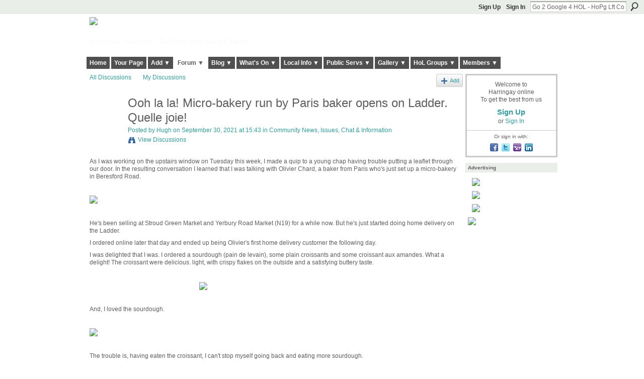

--- FILE ---
content_type: text/html; charset=UTF-8
request_url: https://harringayonline.com/forum/topics/ooh-la-la-micro-bakery-run-by-paris-baker-opens-on-ladder-quelle-?commentId=844301%3AComment%3A1485813
body_size: 58704
content:
<!DOCTYPE html>
<html lang="en" xmlns:og="http://ogp.me/ns#" xmlns:fb="http://www.facebook.com/2008/fbml">
    <head data-layout-view="default">
<script>
    window.dataLayer = window.dataLayer || [];
        </script>
<!-- Google Tag Manager -->
<script>(function(w,d,s,l,i){w[l]=w[l]||[];w[l].push({'gtm.start':
new Date().getTime(),event:'gtm.js'});var f=d.getElementsByTagName(s)[0],
j=d.createElement(s),dl=l!='dataLayer'?'&l='+l:'';j.async=true;j.src=
'https://www.googletagmanager.com/gtm.js?id='+i+dl;f.parentNode.insertBefore(j,f);
})(window,document,'script','dataLayer','GTM-T5W4WQ');</script>
<!-- End Google Tag Manager -->
            <meta http-equiv="Content-Type" content="text/html; charset=utf-8" />
    <title>Ooh la la! Micro-bakery run by Paris baker opens on Ladder. Quelle joie! - Harringay online</title>
    <link rel="icon" href="https://harringayonline.com/favicon.ico" type="image/x-icon" />
    <link rel="SHORTCUT ICON" href="https://harringayonline.com/favicon.ico" type="image/x-icon" />
    <meta name="description" content="As I was working on the upstairs window on Tuesday this week, I made a quip to a young chap having trouble putting a leaflet through our door. In the resulting…" />
<meta name="title" content="Ooh la la! Micro-bakery run by Paris baker opens on Ladder. Quelle joie!" />
<meta property="og:type" content="website" />
<meta property="og:url" content="https://harringayonline.com/forum/topics/ooh-la-la-micro-bakery-run-by-paris-baker-opens-on-ladder-quelle-?commentId=844301%3AComment%3A1485813" />
<meta property="og:title" content="Ooh la la! Micro-bakery run by Paris baker opens on Ladder. Quelle joie!" />
<meta property="og:image" content="https://storage.ning.com/topology/rest/1.0/file/get/9629417486?profile=RESIZE_710x">
<meta name="twitter:card" content="summary" />
<meta name="twitter:title" content="Ooh la la! Micro-bakery run by Paris baker opens on Ladder. Quelle joie!" />
<meta name="twitter:description" content="As I was working on the upstairs window on Tuesday this week, I made a quip to a young chap having trouble putting a leaflet through our door. In the resulting…" />
<meta name="twitter:image" content="https://storage.ning.com/topology/rest/1.0/file/get/9629417486?profile=RESIZE_710x" />
<link rel="image_src" href="https://storage.ning.com/topology/rest/1.0/file/get/9629417486?profile=RESIZE_710x" />
<script type="text/javascript">
    djConfig = { preventBackButtonFix: false, isDebug: false }
ning = {"CurrentApp":{"premium":true,"iconUrl":"https:\/\/storage.ning.com\/topology\/rest\/1.0\/file\/get\/402394747?profile=UPSCALE_150x150","url":"httpsHarringay.ning.com","domains":["harringayonline.com","www.harringayonline.com"],"online":true,"privateSource":true,"id":"Harringay","appId":844301,"description":"The online home of all things Harringay (you may say Harringay Green Lanes)","name":"Harringay online","owner":"hjuk88","createdDate":"2007-06-29T10:36:13.664Z","runOwnAds":false,"category":{"ladder":null,"harringay":null,"hornsey":null,"haringey":null,"lanes":null,"green":null},"tags":["ladder","harringay","hornsey","haringey","lanes","green"]},"CurrentProfile":null,"maxFileUploadSize":5};
        (function(){
            if (!window.ning) { return; }

            var age, gender, rand, obfuscated, combined;

            obfuscated = document.cookie.match(/xgdi=([^;]+)/);
            if (obfuscated) {
                var offset = 100000;
                obfuscated = parseInt(obfuscated[1]);
                rand = obfuscated / offset;
                combined = (obfuscated % offset) ^ rand;
                age = combined % 1000;
                gender = (combined / 1000) & 3;
                gender = (gender == 1 ? 'm' : gender == 2 ? 'f' : 0);
                ning.viewer = {"age":age,"gender":gender};
            }
        })();

        if (window.location.hash.indexOf('#!/') == 0) {
        window.location.replace(window.location.hash.substr(2));
    }
    window.xg = window.xg || {};
xg.captcha = {
    'shouldShow': false,
    'siteKey': '6Ldf3AoUAAAAALPgNx2gcXc8a_5XEcnNseR6WmsT'
};
xg.addOnRequire = function(f) { xg.addOnRequire.functions.push(f); };
xg.addOnRequire.functions = [];
xg.addOnFacebookLoad = function (f) { xg.addOnFacebookLoad.functions.push(f); };
xg.addOnFacebookLoad.functions = [];
xg._loader = {
    p: 0,
    loading: function(set) {  this.p++; },
    onLoad: function(set) {
                this.p--;
        if (this.p == 0 && typeof(xg._loader.onDone) == 'function') {
            xg._loader.onDone();
        }
    }
};
xg._loader.loading('xnloader');
if (window.bzplcm) {
    window.bzplcm._profileCount = 0;
    window.bzplcm._profileSend = function() { if (window.bzplcm._profileCount++ == 1) window.bzplcm.send(); };
}
xg._loader.onDone = function() {
            if(window.bzplcm)window.bzplcm.start('ni');
        xg.shared.util.parseWidgets();    var addOnRequireFunctions = xg.addOnRequire.functions;
    xg.addOnRequire = function(f) { f(); };
    try {
        if (addOnRequireFunctions) { dojo.lang.forEach(addOnRequireFunctions, function(onRequire) { onRequire.apply(); }); }
    } catch (e) {
        if(window.bzplcm)window.bzplcm.ts('nx').send();
        throw e;
    }
    if(window.bzplcm) { window.bzplcm.stop('ni'); window.bzplcm._profileSend(); }
};
window.xn = { track: { event: function() {}, pageView: function() {}, registerCompletedFlow: function() {}, registerError: function() {}, timer: function() { return { lapTime: function() {} }; } } };</script>
<meta name="medium" content="news" /><link rel="alternate" type="application/atom+xml" title="Ooh la la! Micro-bakery run by Paris baker opens on Ladder. Quelle joie! - Harringay online" href="https://harringayonline.com/forum/topics/ooh-la-la-micro-bakery-run-by-paris-baker-opens-on-ladder-quelle-?commentId=844301%3AComment%3A1485813&amp;feed=yes&amp;xn_auth=no" /><link rel="alternate" type="application/atom+xml" title="Harringay Online Discussion Forum - Harringay online" href="https://harringayonline.com/forum?sort=mostRecent&amp;feed=yes&amp;xn_auth=no" />
<style type="text/css" media="screen,projection">
#xg_navigation ul div.xg_subtab ul li a {
    color:#5C605C;
    background:#B7D7BD;
}
#xg_navigation ul div.xg_subtab ul li a:hover {
    color:#2A2C2A;
    background:#F4FCF6;
}
</style>

<style type="text/css" media="screen,projection">
@import url("https://static.ning.com/socialnetworkmain/widgets/index/css/common.min.css?xn_version=1229287718");
@import url("https://static.ning.com/socialnetworkmain/widgets/forum/css/component.min.css?xn_version=148829171");

</style>

<style type="text/css" media="screen,projection">
@import url("/generated-69468fc91d5250-53710219-css?xn_version=202512201152");

</style>

<style type="text/css" media="screen,projection">
@import url("/generated-69468fc8844333-87667897-css?xn_version=202512201152");

</style>

<!--[if IE 6]>
    <link rel="stylesheet" type="text/css" href="https://static.ning.com/socialnetworkmain/widgets/index/css/common-ie6.min.css?xn_version=463104712" />
<![endif]-->
<!--[if IE 7]>
<link rel="stylesheet" type="text/css" href="https://static.ning.com/socialnetworkmain/widgets/index/css/common-ie7.css?xn_version=2712659298" />
<![endif]-->
<link rel="EditURI" type="application/rsd+xml" title="RSD" href="https://harringayonline.com/profiles/blog/rsd" />

    </head>
    <body>
<!-- Google Tag Manager (noscript) -->
<noscript><iframe src="https://www.googletagmanager.com/ns.html?id=GTM-T5W4WQ"
height="0" width="0" style="display:none;visibility:hidden"></iframe></noscript>
<!-- End Google Tag Manager (noscript) -->
        <div id='fb-root'></div>
<script>
  window.fbAsyncInit = function () {
    FB.init({
      appId      : null, 
      status     : true,   
      cookie     : true,   
      xfbml      : true, 
      version    : 'v2.3'  
    });
    var n = xg.addOnFacebookLoad.functions.length;
    for (var i = 0; i < n; i++) {
      xg.addOnFacebookLoad.functions[i]();
    }
    xg.addOnFacebookLoad = function (f) { f(); };
    xg.addOnFacebookLoad.functions = [];
  };
  (function() {
    var e = document.createElement('script');
    e.src = document.location.protocol + '//connect.facebook.net/en_GB/sdk.js';
    e.async = true;
    document.getElementById('fb-root').appendChild(e);
  })();
</script>        <div id="xn_bar">
            <div id="xn_bar_menu">
                <div id="xn_bar_menu_branding" >
                                    </div>

                <div id="xn_bar_menu_more">
                    <form id="xn_bar_menu_search" method="GET" action="https://harringayonline.com/main/search/search">
                        <fieldset>
                            <input type="text" name="q" id="xn_bar_menu_search_query" value="Go 2 Google 4 HOL - HoPg Lft Col" _hint="Go 2 Google 4 HOL - HoPg Lft Col" accesskey="4" class="text xj_search_hint" />
                            <a id="xn_bar_menu_search_submit" href="#" onclick="document.getElementById('xn_bar_menu_search').submit();return false">Search</a>
                        </fieldset>
                    </form>
                </div>

                            <ul id="xn_bar_menu_tabs">
                                            <li><a href="https://harringayonline.com/main/authorization/signUp?target=https%3A%2F%2Fharringayonline.com%2Fforum%2Ftopics%2Fooh-la-la-micro-bakery-run-by-paris-baker-opens-on-ladder-quelle-%3FcommentId%3D844301%253AComment%253A1485813">Sign Up</a></li>
                                                <li><a href="https://harringayonline.com/main/authorization/signIn?target=https%3A%2F%2Fharringayonline.com%2Fforum%2Ftopics%2Fooh-la-la-micro-bakery-run-by-paris-baker-opens-on-ladder-quelle-%3FcommentId%3D844301%253AComment%253A1485813">Sign In</a></li>
                                    </ul>
                        </div>
        </div>
        
        
        <div id="xg" class="xg_theme xg_widget_forum xg_widget_forum_topic xg_widget_forum_topic_show" data-layout-pack="classic">
            <div id="xg_head">
                <div id="xg_masthead">
                    <p id="xg_sitename"><a id="application_name_header_link" href="/"><img src="https://storage.ning.com/topology/rest/1.0/file/get/8566254877?profile=original" alt="Harringay online"></a></p>
                    <p id="xg_sitedesc" class="xj_site_desc">Harringay, Haringey - So Good they Spelt it Twice!</p>
                </div>
                <div id="xg_navigation">
                    <ul>
    <li id="xg_tab_xn146" class="xg_subtab"><a href="/"><span>Home</span></a></li><li id="xg_tab_profile" class="xg_subtab"><a href="/profiles"><span>Your Page</span></a></li><li dojoType="SubTabHover" id="xg_tab_xn17" class="xg_subtab"><a href="/main"><span>Add ▼</span></a><div class="xg_subtab" style="display:none;position:absolute;"><ul class="xg_subtab" style="display:block;" ><li style="list-style:none !important;display:block;text-align:left;"><a href="/forum/topic/new" style="float:none;"><span>Add a Forum Post</span></a></li><li style="list-style:none !important;display:block;text-align:left;"><a href="/page/thanks-for-posting-your-event-but-just-before-you-do" style="float:none;"><span>Add an Event</span></a></li><li style="list-style:none !important;display:block;text-align:left;"><a href="/photo/photo/new" style="float:none;"><span>Add an image</span></a></li></ul></div></li><li dojoType="SubTabHover" id="xg_tab_forum" class="xg_subtab this"><a href="/forum"><span>Forum ▼</span></a><div class="xg_subtab" style="display:none;position:absolute;"><ul class="xg_subtab" style="display:block;" ><li style="list-style:none !important;display:block;text-align:left;"><a href="/forum" style="float:none;"><span>Forum Categories</span></a></li><li style="list-style:none !important;display:block;text-align:left;"><a href="/forum/topic/list" style="float:none;"><span>Latest Active Threads</span></a></li><li style="list-style:none !important;display:block;text-align:left;"><a href="/forum/topic/list?sort=mostRecentDiscussions" style="float:none;"><span>Newest Discussions</span></a></li><li style="list-style:none !important;display:block;text-align:left;"><a href="/forum/topic/new" style="float:none;"><span>Start a New Post</span></a></li></ul></div></li><li dojoType="SubTabHover" id="xg_tab_xn112" class="xg_subtab"><a href="/page/our-blogs"><span>Blog ▼</span></a><div class="xg_subtab" style="display:none;position:absolute;"><ul class="xg_subtab" style="display:block;" ><li style="list-style:none !important;display:block;text-align:left;"><a href="/profiles/blog/list?tag=about+the+neighbourhood" style="float:none;"><span>Out &amp; About in the Hood</span></a></li><li style="list-style:none !important;display:block;text-align:left;"><a href="/profiles/blog/list?tag=walks+%26+places+to+visit" style="float:none;"><span>Walks &amp; Places to Visit</span></a></li><li style="list-style:none !important;display:block;text-align:left;"><a href="/profiles/blog/list?user=hjuk88" style="float:none;"><span>Hugh&#039;s Blog</span></a></li><li style="list-style:none !important;display:block;text-align:left;"><a href="/profiles/blog/list?user=3q063ipbin5g6" style="float:none;"><span>Liz&#039;s Blog</span></a></li></ul></div></li><li dojoType="SubTabHover" id="xg_tab_events" class="xg_subtab"><a href="/events"><span>What&#039;s On ▼</span></a><div class="xg_subtab" style="display:none;position:absolute;"><ul class="xg_subtab" style="display:block;" ><li style="list-style:none !important;display:block;text-align:left;"><a href="/events" style="float:none;"><span>Events Listings</span></a></li><li style="list-style:none !important;display:block;text-align:left;"><a href="/page/page/show?id=844301%3APage%3A42747" style="float:none;"><span>Local Venues&#039; Listings</span></a></li><li style="list-style:none !important;display:block;text-align:left;"><a href="/page/local-farmers-markets" style="float:none;"><span>Local Farmers&#039; Markets</span></a></li><li style="list-style:none !important;display:block;text-align:left;"><a href="/farmersmkts/nearby-car-boot-sales" style="float:none;"><span>Nearby Car Boot Sales</span></a></li><li style="list-style:none !important;display:block;text-align:left;"><a href="/page/events-help-and-rules" style="float:none;"><span>Events Help &amp; Rules</span></a></li><li style="list-style:none !important;display:block;text-align:left;"><a href="/page/thanks-for-posting-your-event-but-just-before-you-do" style="float:none;"><span>Add an Event</span></a></li></ul></div></li><li dojoType="SubTabHover" id="xg_tab_xn0" class="xg_subtab"><a href="/page/resources-1"><span>Local Info ▼</span></a><div class="xg_subtab" style="display:none;position:absolute;"><ul class="xg_subtab" style="display:block;" ><li style="list-style:none !important;display:block;text-align:left;"><a href="/page/local-action-and-other-local" style="float:none;"><span>Local Action Groups</span></a></li><li style="list-style:none !important;display:block;text-align:left;"><a href="/page/harringay-hotels-guest-houses" style="float:none;"><span>Local Hotels</span></a></li><li style="list-style:none !important;display:block;text-align:left;"><a href="/page/information-sources-on" style="float:none;"><span>Harringay Info Sources</span></a></li><li style="list-style:none !important;display:block;text-align:left;"><a href="http://harringayonline.pbworks.com/" target="_blank" style="float:none;"><span>Harringay Online Wiki</span></a></li><li style="list-style:none !important;display:block;text-align:left;"><a href="/page/religious-worship-in-harringay" style="float:none;"><span>Harringay Religion</span></a></li></ul></div></li><li dojoType="SubTabHover" id="xg_tab_xn49" class="xg_subtab"><a href="/page/public-services"><span>Public Servs ▼</span></a><div class="xg_subtab" style="display:none;position:absolute;"><ul class="xg_subtab" style="display:block;" ><li style="list-style:none !important;display:block;text-align:left;"><a href="/page/one-button-council-contact" style="float:none;"><span>One Button Council</span></a></li><li style="list-style:none !important;display:block;text-align:left;"><a href="/page/reporting-local-problems" style="float:none;"><span>Report a Local Problem</span></a></li><li style="list-style:none !important;display:block;text-align:left;"><a href="/page/harringay-area-police" style="float:none;"><span>Neighbourhood Policing</span></a></li><li style="list-style:none !important;display:block;text-align:left;"><a href="/page/harringay-planning-licensing" style="float:none;"><span>Planning &amp; Licensing</span></a></li><li style="list-style:none !important;display:block;text-align:left;"><a href="/page/local-democracy" style="float:none;"><span>Local Democracy</span></a></li><li style="list-style:none !important;display:block;text-align:left;"><a href="/page/harringay-doctors-dentists" style="float:none;"><span>Doctors &amp; Dentists</span></a></li><li style="list-style:none !important;display:block;text-align:left;"><a href="/page/schools-located-in-harringay" style="float:none;"><span>Schools</span></a></li></ul></div></li><li dojoType="SubTabHover" id="xg_tab_photo" class="xg_subtab"><a href="/photo/album/list"><span>Gallery ▼</span></a><div class="xg_subtab" style="display:none;position:absolute;"><ul class="xg_subtab" style="display:block;" ><li style="list-style:none !important;display:block;text-align:left;"><a href="/page/list-of-albums-of-historical-photos" style="float:none;"><span>Historical Pictures</span></a></li><li style="list-style:none !important;display:block;text-align:left;"><a href="/photo" style="float:none;"><span>All Photos</span></a></li><li style="list-style:none !important;display:block;text-align:left;"><a href="/photo/photo/new" style="float:none;"><span>Add an Image</span></a></li><li style="list-style:none !important;display:block;text-align:left;"><a href="/video" style="float:none;"><span>Videos</span></a></li><li style="list-style:none !important;display:block;text-align:left;"><a href="/page/harringay-onlines-flickr" style="float:none;"><span>Harringay on Flickr</span></a></li><li style="list-style:none !important;display:block;text-align:left;"><a href="http://www.geograph.org.uk/search.php?i=7127727" target="_blank" style="float:none;"><span>Harringay on Geograph</span></a></li></ul></div></li><li dojoType="SubTabHover" id="xg_tab_groups" class="xg_subtab"><a href="/groups"><span>HoL Groups ▼</span></a><div class="xg_subtab" style="display:none;position:absolute;"><ul class="xg_subtab" style="display:block;" ><li style="list-style:none !important;display:block;text-align:left;"><a href="/group/historyofharringay" style="float:none;"><span>History of Harringay</span></a></li><li style="list-style:none !important;display:block;text-align:left;"><a href="/group/gardening" style="float:none;"><span>Gardening</span></a></li><li style="list-style:none !important;display:block;text-align:left;"><a href="/forum/topics/cat-sitting-group" style="float:none;"><span>Cat Sitting Group</span></a></li><li style="list-style:none !important;display:block;text-align:left;"><a href="/group/harringay-steam-train-watchers" style="float:none;"><span>Steam Train Watchers</span></a></li></ul></div></li><li dojoType="SubTabHover" id="xg_tab_members" class="xg_subtab"><a href="/profiles/members/"><span>Members ▼</span></a><div class="xg_subtab" style="display:none;position:absolute;"><ul class="xg_subtab" style="display:block;" ><li style="list-style:none !important;display:block;text-align:left;"><a href="/profiles/category/local-business-suporter" style="float:none;"><span>Business Supporters</span></a></li><li style="list-style:none !important;display:block;text-align:left;"><a href="/main/invitation/new" style="float:none;"><span>Invite new members</span></a></li></ul></div></li></ul>

                </div>
            </div>
            
            <div id="xg_body">
                
                <div class="xg_column xg_span-16 xj_classic_canvas">
                    <ul class="navigation easyclear">
            <li><a href="https://harringayonline.com/forum">All Discussions</a></li>
        <li><a href="https://harringayonline.com/forum/topic/listForContributor?">My Discussions</a></li>
                <li class="right xg_lightborder navbutton"><a href="https://harringayonline.com/main/authorization/signUp?target=https%3A%2F%2Fharringayonline.com%2Fforum%2Ftopic%2Fnew%3Ftarget%3Dhttps%253A%252F%252Fharringayonline.com%252Fforum%252Ftopics%252Fooh-la-la-micro-bakery-run-by-paris-baker-opens-on-ladder-quelle-%253FcommentId%253D844301%25253AComment%25253A1485813%26categoryId%3D844301%253ACategory%253A1903" dojoType="PromptToJoinLink" _joinPromptText="Please sign up or sign in to complete this step." _hasSignUp="true" _signInUrl="https://harringayonline.com/main/authorization/signIn?target=https%3A%2F%2Fharringayonline.com%2Fforum%2Ftopic%2Fnew%3Ftarget%3Dhttps%253A%252F%252Fharringayonline.com%252Fforum%252Ftopics%252Fooh-la-la-micro-bakery-run-by-paris-baker-opens-on-ladder-quelle-%253FcommentId%253D844301%25253AComment%25253A1485813%26categoryId%3D844301%253ACategory%253A1903" class="xg_sprite xg_sprite-add">Add</a></li>
    </ul>
<div class="xg_module xg_module_with_dialog">
    <div class="xg_headline xg_headline-img xg_headline-2l">
    <div class="ib"><span class="xg_avatar"><a class="fn url" href="http://harringayonline.com/profile/hjuk"  title="Hugh"><span class="table_img dy-avatar dy-avatar-64 "><img  class="photo photo" src="https://storage.ning.com/topology/rest/1.0/file/get/3408077310?profile=RESIZE_64x64&amp;width=64&amp;height=64&amp;crop=1%3A1" alt="" /></span></a></span></div>
<div class="tb"><h1>Ooh la la! Micro-bakery run by Paris baker opens on Ladder. Quelle joie!</h1>
        <ul class="navigation byline">
            <li><a class="nolink">Posted by </a><a href="/profile/hjuk">Hugh</a><a class="nolink"> on September 30, 2021 at 15:43 in </a><a href="https://harringayonline.com/forum/categories/community-news-issues-chat-information/listForCategory">Community News, Issues, Chat &amp; Information</a></li>
            <li><a class="xg_sprite xg_sprite-view" href="https://harringayonline.com/forum/topic/listForContributor?user=hjuk88">View Discussions</a></li>
        </ul>
    </div>
</div>
    <div class="xg_module_body">
        <div class="discussion" data-category-id="844301:Category:1903">
            <div class="description">
                                <div class="xg_user_generated">
                    <p>As I was working on the upstairs window on Tuesday this week, I made a quip to a young chap having trouble putting a leaflet through our door. In the resulting conversation I learned that I was talking with Olivier Chard, a baker from Paris who's just set up a micro-bakery in Beresford Road.</p>
<p></p>
<p><a href="https://storage.ning.com/topology/rest/1.0/file/get/9629417486?profile=original" target="_blank" rel="noopener"><img src="https://storage.ning.com/topology/rest/1.0/file/get/9629417486?profile=RESIZE_710x" class="align-center"/></a></p>
<p></p>
<p>He's been selling at Stroud Green Market and Yerbury Road Market (N19) for a while now. But he's just started doing home delivery on the Ladder.</p>
<p>I ordered online later that day and ended up being Olivier's first home delivery customer the following day. </p>
<p>I was delighted that I was. I ordered a sourdough (pain de levain), some plain croissants and some croissant aux amandes. What a delight! The croissant were delicious. light, with crispy flakes on the outside and a satisfying buttery taste.</p>
<p></p>
<p><a href="https://storage.ning.com/topology/rest/1.0/file/get/9629475285?profile=original" target="_blank" rel="noopener"><img src="https://storage.ning.com/topology/rest/1.0/file/get/9629475285?profile=RESIZE_710x" width="300" class="align-center"/></a></p>
<p></p>
<p>And, I loved the sourdough. </p>
<p></p>
<p><a href="https://storage.ning.com/topology/rest/1.0/file/get/9629471457?profile=original" target="_blank" rel="noopener"><img src="https://storage.ning.com/topology/rest/1.0/file/get/9629471457?profile=RESIZE_710x" class="align-center"/></a></p>
<p></p>
<p>The trouble is, having eaten the croissant, I can't stop myself going back and eating more sourdough. </p>
<p>It's all delicious. But I see that I'm going to need to exercise some self-control. (Though that hasn't stopped me ordering another order for tomorrow.....oh, and just a little for Wednesday....)</p>
<p>Thank you Olivier. Your products are a real joy.</p>
<p>Olivier delivers locally on Fridays and Wednesdays, or you can catch him at one of the markets.</p>
<p><strong>Website</strong>: <a href="https://www.paindamisbakery.co.uk" target="_blank" rel="noopener">Pain D'Amis Harringay</a></p>
<p></p>
<p></p>
<p></p>                </div>
            </div>
        </div>
                    <p class="small" id="tagsList" style="display:none">Tags **(NO CAPS -  Use " " for multiple word tags)**:<br/></p>
                <div class="left-panel">
            <div class="likebox likebox-ning">
    <div class="ning-like">
                <div class="xg_lightborder like-button like-button-3">
            <a data-content-id="844301:Topic:1454640"
                        data-content-type="Topic"
                        data-sign-up-url="https://harringayonline.com/main/authorization/signUp?target=https%3A%2F%2Fharringayonline.com%2Fforum%2Ftopics%2Fooh-la-la-micro-bakery-run-by-paris-baker-opens-on-ladder-quelle-%3FcommentId%3D844301%253AComment%253A1485813"
                        data-like-url="/main/like/like"
                        data-unlike-url="/main/like/unlike"
                        data-track='{"category":"Likes","action":"Like","label":"","ga4":{"event":"like"}}'                                                data-page-type="detail" class="xg_sprite" href="#">
                Like            </a>
        </div>
                <div class="like-count">
            <a href="#" class="view-liked" _id="844301:Topic:1454640">9 members like this</a>
        </div>
    </div>
</div>
                <p class="share-links clear">
                            <script>!function(d,s,id){var js,fjs=d.getElementsByTagName(s)[0];if(!d.getElementById(id)){js=d.createElement(s);js.id=id;js.src="//platform.twitter.com/widgets.js";fjs.parentNode.insertBefore(js,fjs);}}(document,"script","twitter-wjs");</script>
                    <span class="xg_tweet">
        <a href="https://twitter.com/share" class="post_to_twitter twitter-share-button" target="_blank"
            data-text="Checking out &quot;Ooh la la! Micro-bakery run by Paris baker opens on Ladder. Quel&quot; on Harringay online:" data-url="https://harringayonline.com/forum/topics/ooh-la-la-micro-bakery-run-by-paris-baker-opens-on-ladder-quelle-?commentId=844301%3AComment%3A1485813" data-count="none" data-dnt="true">Tweet</a>
        </span>
                <a class="post_to_facebook xj_post_to_facebook" href="http://www.facebook.com/share.php?u=https%3A%2F%2Fharringayonline.com%2Fforum%2Ftopics%2Fooh-la-la-micro-bakery-run-by-paris-baker-opens-on-ladder-quelle-%3FcommentId%3D844301%253AComment%253A1485813%26xg_source%3Dfacebookshare&amp;t=" _url="https://harringayonline.com/forum/topics/ooh-la-la-micro-bakery-run-by-paris-baker-opens-on-ladder-quelle-?commentId=844301%3AComment%3A1485813&amp;xg_source=facebookshare" _title="" _log="{&quot;module&quot;:&quot;forum&quot;,&quot;page&quot;:&quot;topic&quot;,&quot;action&quot;:&quot;show&quot;}">Facebook</a>
    <div class="likebox">
    <div class="facebook-like" data-content-type="Topic" data-content-id="844301:Topic:1454640" data-page-type="detail">
        <fb:like href="https://harringayonline.com/xn/detail/844301:Topic:1454640" layout="button_count" show_faces="false" width="450"></fb:like>
    </div>
</div>
                </p>
                            <script>xg.addOnRequire(function () { xg.post('/main/viewcount/update?xn_out=json', {key: '844301:Topic:1454640', x: '51e92bb'}); });</script>                <p class="small dy-clear view-count-container">
    <span class="view-count-label">Views:</span> <span class="view-count">2042</span></p>

                    </div>
                <dl id="cf" class="discussion noindent">
            <dd>             <p class="toggle">
            <a href="https://harringayonline.com/main/authorization/signUp?target=https%3A%2F%2Fharringayonline.com%2Fforum%2Ftopics%2Fooh-la-la-micro-bakery-run-by-paris-baker-opens-on-ladder-quelle-%3FcommentId%3D844301%253AComment%253A1485813" dojoType="PromptToJoinLink" _joinPromptText="Please sign up or sign in to complete this step." _hasSignUp="true" _signInUrl="https://harringayonline.com/main/authorization/signIn?target=https%3A%2F%2Fharringayonline.com%2Fforum%2Ftopics%2Fooh-la-la-micro-bakery-run-by-paris-baker-opens-on-ladder-quelle-%3FcommentId%3D844301%253AComment%253A1485813"><span><!--[if IE]>&#9658;<![endif]--><![if !IE]>&#9654;<![endif]></span> Reply to This</a>
        </p>
    </dd>        </dl>
    </div>
</div>
    <div class="xg_module">
            <div id="discussionReplies" >
            <div class="xg_module_body">
                <h3 id="comments" _scrollTo="cid-844301:Comment:1485813">Replies to This Discussion</h3>
                                    <dl class="discussion clear i2 xg_lightborder">
    <dt class="byline">
        <a name="844301:Comment:1485813" id="cid-844301:Comment:1485813"></a>         <span class="xg_avatar"><a class="fn url" href="http://harringayonline.com/profile/E290"  title="EMC2"><span class="table_img dy-avatar dy-avatar-48 "><img  class="photo photo left" src="https://storage.ning.com/topology/rest/1.0/file/get/3731998692?profile=RESIZE_48X48&amp;width=48&amp;height=48&amp;crop=1%3A1" alt="" /></span></a></span><a name="844301Comment1485813" href="https://harringayonline.com/xn/detail/844301:Comment:1485813" title="Permalink to this Reply" class="xg_icon xg_icon-permalink">Permalink</a> Reply by <a href="https://harringayonline.com/forum/topic/listForContributor?user=328m7qigw96o5" class="fn url">EMC2</a> on <span class="timestamp">April 8, 2022 at 10:50</span>    </dt>
        <dd>
                        <div class="description" id="desc_844301Comment1485813"><div class="xg_user_generated"><p>Thanks for the reminder!</p></div></div>
                </dd>
        <dd>
        <ul class="actionlinks">
    <li>             <p class="toggle">
            <a href="https://harringayonline.com/main/authorization/signUp?target=https%3A%2F%2Fharringayonline.com%2Fforum%2Ftopics%2Fooh-la-la-micro-bakery-run-by-paris-baker-opens-on-ladder-quelle-%3FcommentId%3D844301%253AComment%253A1485813" dojoType="PromptToJoinLink" _joinPromptText="Please sign up or sign in to complete this step." _hasSignUp="true" _signInUrl="https://harringayonline.com/main/authorization/signIn?target=https%3A%2F%2Fharringayonline.com%2Fforum%2Ftopics%2Fooh-la-la-micro-bakery-run-by-paris-baker-opens-on-ladder-quelle-%3FcommentId%3D844301%253AComment%253A1485813"><span><!--[if IE]>&#9658;<![endif]--><![if !IE]>&#9654;<![endif]></span> Reply</a>
        </p>
    </li><li class="actionlink"></li>    </ul>
</dl>
<dl class="discussion clear i0 xg_lightborder">
    <dt class="byline">
        <a name="844301:Comment:1485939" id="cid-844301:Comment:1485939"></a>         <span class="xg_avatar"><a class="fn url" href="http://harringayonline.com/profile/geraldinekenny"  title="geraldine"><span class="table_img dy-avatar dy-avatar-48 "><img  class="photo photo left" src="https://storage.ning.com/topology/rest/1.0/file/get/2057361858?profile=original&amp;width=48&amp;height=48&amp;crop=1%3A1" alt="" /></span></a></span><a name="844301Comment1485939" href="https://harringayonline.com/xn/detail/844301:Comment:1485939" title="Permalink to this Reply" class="xg_icon xg_icon-permalink">Permalink</a> Reply by <a href="https://harringayonline.com/forum/topic/listForContributor?user=2puj4vjzk2dg7" class="fn url">geraldine</a> on <span class="timestamp">April 8, 2022 at 23:21</span>    </dt>
        <dd>
                        <div class="description" id="desc_844301Comment1485939"><div class="xg_user_generated"><p>I would also recommend - we had a wonderful sourdough  loaf and croissants  delivered this morning. </p></div></div>
                </dd>
        <dd>
        <ul class="actionlinks">
    <li>             <p class="toggle">
            <a href="https://harringayonline.com/main/authorization/signUp?target=https%3A%2F%2Fharringayonline.com%2Fforum%2Ftopics%2Fooh-la-la-micro-bakery-run-by-paris-baker-opens-on-ladder-quelle-%3FcommentId%3D844301%253AComment%253A1485813" dojoType="PromptToJoinLink" _joinPromptText="Please sign up or sign in to complete this step." _hasSignUp="true" _signInUrl="https://harringayonline.com/main/authorization/signIn?target=https%3A%2F%2Fharringayonline.com%2Fforum%2Ftopics%2Fooh-la-la-micro-bakery-run-by-paris-baker-opens-on-ladder-quelle-%3FcommentId%3D844301%253AComment%253A1485813"><span><!--[if IE]>&#9658;<![endif]--><![if !IE]>&#9654;<![endif]></span> Reply</a>
        </p>
    </li><li class="actionlink"></li>    </ul>
</dl>
                            <ul class="pagination easyclear ">
                        <li><a class="" href="https://harringayonline.com/forum/topics/ooh-la-la-micro-bakery-run-by-paris-baker-opens-on-ladder-quelle-?id=844301%3ATopic%3A1454640&amp;page=1#comments">‹ Previous</a></li>
                        <li><a href="https://harringayonline.com/forum/topics/ooh-la-la-micro-bakery-run-by-paris-baker-opens-on-ladder-quelle-?id=844301%3ATopic%3A1454640&amp;page=1#comments">1</a></li>
                        <li><span>2</span></li>
                    <li class="xg_lightfont"><span>Next ›</span></li>
                            <li class="right">
                        <span style="display:none" dojoType="Pagination" _maxPage="2" _gotoUrl="https://harringayonline.com/forum/topics/ooh-la-la-micro-bakery-run-by-paris-baker-opens-on-ladder-quelle-?id=844301%3ATopic%3A1454640&amp;page=__PAGE___#comments">
                        <label>Page</label>
                        <input class="textfield pagination_input align-right" value="1" type="text" name="goto_page" size="2"/>
                        <input class="goto_button button" value="Go" type="button"/></span>
                    </li>
                            </ul>
                    </div>
            <div class="xg_module_foot">
                                    <p class="left">
                        <a class="xg_icon xg_icon-rss" href="https://harringayonline.com/forum/topics/ooh-la-la-micro-bakery-run-by-paris-baker-opens-on-ladder-quelle-?commentId=844301%3AComment%3A1485813&amp;feed=yes&amp;xn_auth=no">RSS</a>
                    </p>
                            </div>
        </div>
    </div>

                </div>
                <div class="xg_column xg_span-4 xg_last xj_classic_sidebar">
                        <div class="xg_module" id="xg_module_account">
        <div class="xg_module_body xg_signup xg_lightborder">
            <p>Welcome to<br />Harringay online<br />To get the best from us</p>
                        <p class="last-child"><big><strong><a href="https://harringayonline.com/main/authorization/signUp?target=https%3A%2F%2Fharringayonline.com%2Fforum%2Ftopics%2Fooh-la-la-micro-bakery-run-by-paris-baker-opens-on-ladder-quelle-%3FcommentId%3D844301%253AComment%253A1485813">Sign Up</a></strong></big><br/>or <a href="https://harringayonline.com/main/authorization/signIn?target=https%3A%2F%2Fharringayonline.com%2Fforum%2Ftopics%2Fooh-la-la-micro-bakery-run-by-paris-baker-opens-on-ladder-quelle-%3FcommentId%3D844301%253AComment%253A1485813" style="white-space:nowrap">Sign In</a></p>
                            <div class="xg_external_signup xg_lightborder xj_signup">
                    <p class="dy-small">Or sign in with:</p>
                    <ul class="providers">
            <li>
            <a
                onclick="xg.index.authorization.social.openAuthWindow(
                    'https://auth.ning.com/socialAuth/facebook?edfm=2nJbMzF1YWNinxlsuub%2F9YwYpLNfCWLNAMMiC5guIVZcxe%2Bo3rxnQfNXcFjY35Q0ezvpWY0Fiot0QbnY%2BjtOjAXIYg0dQRU3BlGSTdA4ymsUokil7EWIA0H%2Bzd5BLx6RVOW300jOhotOpHz%2BUxkshsQmnOBZYQZGhtGxmmpTim%2F27TOqPNEzXilzOXRquT9utQ2jNDeHGPIOiDLrRODRwjx6k8nVIlsRIWPlxOE3XEWYyOTkqSCDhg0rCHNVLqHJZlHUGp7VGTHZLhsR7g2MA1xQGEOWzB0NCvl9Q1oo1ICwUGuihuHEa8lrr16bsAZ76Kjo1%2B4rM46l8tmDbLZovKJD719XARVqtKd9ifNGmLkGnC6t%2Fkdmrpl31c4eCSxHxgYEVZ36206Qa9FATw0p%2B5ixx0rReTU1oqH3emCiumeEUy7ILySVVXKtY1B7Ro%2FVVc%2B8743BFfHGRCzSWqGvPKJ8KgKKo9xY5QP7eViVKQkf0k%2BmiHTSUTGk1Rl7CsyK8p5m4JUCuC4aQidMaUXEHgaBQSJVTLboCb88vTfZIu8Xx7Be6TvhmOMGYRLiBLCX'
                    ); return false;">
                            <span class="mini-service mini-service-facebook" title="Facebook"></span>
                        </a>
        </li>
            <li>
            <a
                onclick="xg.index.authorization.social.openAuthWindow(
                    'https://auth.ning.com/socialAuth/twitter?edfm=IEgSnKQXlci324jloND3PMD1dtWCuB9sxFcNmGgBZdnDZ4YgLvl751g%2FGvKbQ%2FaXcuXhD%2FghR2Z5diQCprH3jHf9ypdbxhBR31u4Mjr1SLtULUEyFFuj8rZkHTlRBKMBRCC6m5YRTzjSB%2B4imk4oq3qNzjdwEzUNYRKwzWfN06D2zL6nHLBqvWSgNO6U9cadfax02uz3gIl35EIJ7Kpyfn80ygpBj0MplxrfFF%2Fruusy1XEb7W%2BtMi9mE40uQaTZhV%2F7LPJth3weGSGM0gZm91jsYL89d0WelaCvkSc6Y9r9o0lr8HAV5%2BEWCCKTJP6df9vm1yZJNVkhv3HSlI4hcuCiVTBWjHY7alI3b5GWNRgBiLwtEm6%2FoHJCsRYYxB5EjQY9Lbeww9jYn1N0GlqGGkF129SFWvP57dIFYmcntJ%2BSVR8Jky6cQYVfAoalwuqO2QE7wq1nCHKoclnF4%2BRK1JDO9Qeu0S8B9lBeS7VSf8U%2BIAXUDL5gXdBGM5UUmLvX5pAfxpnxRP%2FOOseFLTt0MWsRZl5zcoGGwi64wAuhmfYOTgnoPXFy9JT8gxwQ8LoDmeJDNC7AE47dUIr1rY51Bg%3D%3D'
                ); return false;">
                <span class="mini-service mini-service-twitter" title="Twitter"></span>
            </a>
        </li>
            <li>
            <a
                onclick="xg.index.authorization.social.openAuthWindow(
                    'https://auth.ning.com/socialAuth/yahooopenidconnect?edfm=lbg0HCEhDbWY1JHYZBEAG9abvH1otl7VpABIQWTd6%2FZ6Dq7rBEluvx8jOtomtiQHNObt%2BJYH4bU%2Fdv9VJgWEIfjUw5FjiAiMncoKnbg4o8LuNSnQbbfv9tBxixU23UI0%2FDefZA2a8szQSm%2FAwG2JMIql%2FxrfjmAz6ByqYdepwcJcEE2YkTn2YywR2P%2BD3MFz4ZQ06%2FoEq5wPtLa6cOJSnxSA1rZcL48Yhh5uYcb8l0Ed10%2FVsu7ZnVpDpYWuUGFioj4pZKo2WtiANchzMsc37l%2B%2F8pcZFFeknwBo2c8G0tEI1Cmqz%2BzZHo3ZaLwu4Is%2B0JpViGmjpTr559pFvrNAPu%2FsRFdQYrP9%2Bq8SH20GtwzNMJWXd%2BWlerw3jyJc6H0X7NjoTAbJ8cnw%2BcEwZU71vU3QtUHvC%2FodsXvksJGIeXVPdEBy5Tm2famplzOdLe4TV5nNepj8d2kSKozF7lTWAD0oIK40dT%2ByPjHaQN%2Fm1rY%3D'
                ); return false;">
                <span class="mini-service mini-service-yahoo" title="Yahoo!"></span>
            </a>
        </li>
            <li>
            <a
                onclick="xg.index.authorization.social.openAuthWindow(
                    'https://auth.ning.com/socialAuth/linkedin?edfm=4N8RkOHmMpOhRHegvNtcsgsYWcWXlSN6eKMJklpQ32tU9ZLjitOajBnSHY0RnPR95g2GrsvThZ49%2BxwKfbb6elzLBuRNp4nECgNDiVRFTCRyYb8kOh8U7%2F45QZNI3bGnjVJt71RRBfwToJ75SVBMgvP1ou3BbZcR2wFlmtsDnC2rnP%2Brn0GFxaQVuxQcE2j8mqbnbs1B8lNxQgPZy81mevLXdZk1T0zvIBUaxQP6%2BP8avoZHS5oaBRQrKp3zaa17OEQvkgNl2E8%2FoM52mXWzk07Q0p2FrVmk%2Fa6sqTVPUtryDYZVLmzmL%2FiQqK7H9yBdjdy%2FToExzJ4HvvCr%2FzQjjpBLsj%2Fwdui3qLJOug9RsbbCX01HV%2FOdcS0NSQqswfC73ULeVHKBndmvI4F%2B0otUEzd8nIhlSCTbOBnUcvl3QgmB64GowJmQh8X%2Bn1E99t%2FiAPwQWqWbSLtrH9gmN%2Fb8IDBW0Xen%2F99iNOzpoDA1wNflnJzgv0JhUOlvWAMLQkfX1pvswpNtn%2BQyt1Wb01XLHx6DNiEVItg%2FHn8shUozEog%3D'
                ); return false;">
                <span class="mini-service mini-service-linkedin" title="LinkedIn"></span>
            </a>
        </li>
    </ul>
                </div>
                    </div>
    </div>
<div class="xg_module html_module module_text xg_reset" data-module_name="text"
        >
        <div class="xg_module_head"><h2>Advertising</h2></div>
        <div class="xg_module_body xg_user_generated">
            <p><a href="https://www.winkworth.co.uk/estate-agents/harringay" target="_blank" rel="noopener"><img src="https://storage.ning.com/topology/rest/1.0/file/get/2057370369?profile=RESIZE_710x" class="align-center"  /></a></p>
<script language="JavaScript" type="text/javascript">
var imagenumber = 2;
var randomnumber = Math.random();
var rand1 = Math.round( (imagenumber-1) * randomnumber);
images = new Array;
images[0] = "https://storage.ning.com/topology/rest/1.0/file/get/3412025278?profile=original";
images[1] = "https://storage.ning.com/topology/rest/1.0/file/get/9593299865?profile=original";
links = new Array;
links[0] = "https://hgyol.in/2Tjke9m";
links[1] = "http://rafixbuilding.co.uk";
var image = images[rand1];
var link = links[rand1];
</script><script type="text/javascript">
document.write('<a href="'+link+'"><img style="border: 0px;" src="'+ image +'" class="align-center"><\/a>')
</script>
<p><a href="https://bit.ly/3FRpN83" target="_blank" rel="noopener"><img src="https://storage.ning.com/topology/rest/1.0/file/get/2058583170?profile=original" class="align-center" w=""  /></a></p>
<p><a href="https://www.harringayonline.com/page/report-rubbish" target="_blank" rel="noopener"><img src="https://storage.ning.com/topology/rest/1.0/file/get/2219605354" width="173" class="align-full"  /></a></p>
        </div>
        </div>

                </div>
            </div>
            <div id="xg_foot">
                <p class="left">
    © 2026             &nbsp; Created by <a href="/profile/hjuk">Hugh</a>.            &nbsp;
    Powered by<a class="poweredBy-logo" href="https://www.ning.com/" title="" alt="" rel="dofollow">
    <img class="poweredbylogo" width="87" height="15" src="https://static.ning.com/socialnetworkmain/widgets/index/gfx/Ning_MM_footer_blk@2x.png?xn_version=3605040243"
         title="Ning Website Builder" alt="Website builder | Create website | Ning.com">
</a>    </p>
    <p class="right xg_lightfont">
                    <a href="https://harringayonline.com/main/embeddable/list">Badges</a> &nbsp;|&nbsp;
                        <a href="https://harringayonline.com/main/authorization/signUp?target=https%3A%2F%2Fharringayonline.com%2Fmain%2Findex%2Freport" dojoType="PromptToJoinLink" _joinPromptText="Please sign up or sign in to complete this step." _hasSignUp="true" _signInUrl="https://harringayonline.com/main/authorization/signIn?target=https%3A%2F%2Fharringayonline.com%2Fmain%2Findex%2Freport">Report an Issue</a> &nbsp;|&nbsp;
                        <a href="https://harringayonline.com/main/authorization/termsOfService?previousUrl=https%3A%2F%2Fharringayonline.com%2Fforum%2Ftopics%2Fooh-la-la-micro-bakery-run-by-paris-baker-opens-on-ladder-quelle-%3FcommentId%3D844301%253AComment%253A1485813">Terms of Service</a>
            </p>

            </div>
        </div>
        <div id="xg_ad_below_footer" class="xg_ad xj_ad_below_footer"><div class="xg_module module-plain  html_module module_text xg_reset" data-module_name="text"
        >
            <div class="xg_module_body xg_user_generated">
            <!-- Copyright @ 2012 JenSocial, VIP Tip - Do not remove this line. Tip: Add Footer like Creators.ning.com -->
<style type="text/css">
/**/
<!--
/**/
<!--
/**/
<!--
/**/
/**/
<!--
/**/
<!--
/**/
<!--
/**/
<!--
/**/
/**/
/**/
/**/
/**/
/**/
div#xg.xg_theme div#xg_foot {
    display: none;
}
/* Hide Ning Footer */
.xg_theme #xg_footcontent {
    display: none !important;
}

/* FOOTER like Creators */
#abovefoot {
    display: none !important;
}

#xg_ad_below_footer .xg_module_head {
/* Make Instant Ad Box Header transparent */
    background-color: transparent !important;
    border: 0 solid transparent !important;
    box-shadow: none !important;
}

/***************************** Footer Background Color and Top Border *****************************/
#xg_ad_below_footer {
    background-color: #F4F5F7 !important;
    border-top: solid 1px #E5EAEE !important;
/* Adjust the padding-bottom if you have a toolbar at bottom */
    padding-bottom: 40px !important;
    width: 100% !important;
    margin-left: auto !important;
    margin-right: auto !important;
}

#xg_foot {
    float:none!important;
    margin-left: auto !important;
    margin-right: auto !important;
    background-color: transparent !important;
    border: none !important;
}

/***************************** Chat Bar installed - looks good to change background-color to Footer Background Color *****************************/
.xj_after_content {
    background-color: #F4F5F7 !important;
}

/***************************** Links normal and hovered states - Font Family, Font Size, and Font Color *****************************/
#xg_foot a {
    font-family: Trebuchet MS;
    font-size: 13px !important;
    color: #7E5202;
}

#xg_foot a:hover {
    color: #248B39;
    text-decoration: underline !important;
}

/* Footer Wrap width and height, area of headers and links */
#footer-wrap {
    height: 190px;
    width: 100%;
/* color of bottom border below headers and links */
    border-bottom: solid 1px #E5EAEE;
}

#footer {
    margin: 0 auto;
    width: 1300px;
}

/***************************** Header Titles - Font Family, Font Size, Font Color, and Font Weight *****************************/
#footer h3 {
    font-family: Trebuchet MS !important;
    font-size: 15px !important;
    color: #248B39;
    font-weight: 700 !important;
    padding: 5px 0 10px 35px !important;
    text-transform: uppercase;
}

#footer .nav {
    float: left;
    text-align: left;
    height: 190px;
}

#footer .nav ul {
    float: left;
    list-style: none outside none;
    width: 238px;
}

#footer .nav ul li {
    -moz-box-orient: vertical;
    display: block;
    padding: 0 0 4px 12px;
    vertical-align: top;
    width: 180px;
}

* + html #footer .nav ul li {
    display: inside;
}

/* Controls location of copyright */
div#xg_ad_below_footer.xg_ad div.block {
    float: right !important;
    padding: 15px 80px 0 0;
}

/* Footer Block - Any content added within Block DIV, where copyright resides. */
#footer .block {
    margin: 0;
    white-space: nowrap;
    width: 100% !important;
}

/***************************** Copyright Text - Font Family, Font Size, Font Color *****************************/
#footer .copyright,p.copyright {
    font-family: Arial,helvetica,sans-serif;
    font-size: 13px !important;
    color: #7B8084 !important;
}

/****************************** Copyright Links - Color *****************************/
p.copyright a {
    color: #2E5F87 !important;
}

/* End Footer like Creators */
/**/
/**/
/**/
/**/
/**/
/**/
-->
/**/
-->
/**/
-->
/**/
-->
/**/
/**/
-->
/**/
-->
/**/
-->
/**/
</style>
<div id="xg_foot"><!-- Begin Footer -->
<div id="footer-wrap">
<div id="footer">
<div class="nav">
<ul>
<li style="list-style: none; display: inline;">
<h3>USING HoL</h3>
</li>
<li><a target="_self" href="https://www.harringayonline.com/page/site-map">Site Map</a></li>
<li><a target="_self" href="https://www.harringayonline.com/page/hol-tag-listing">HoL Tag Listing</a></li>
<li><a target="_self" href="https://www.harringayonline.com/page/some-how-tos-for-harringay">HoL for Beginners</a></li>
<li><a target="_self" href="https://www.harringayonline.com/page/how-to-do-stuff-on-harringay">HELP - How to use HoL</a></li>
</ul>
<ul>
<li style="list-style: none; display: inline;">
<h3>ABOUT Hol</h3>
</li>
<li><a target="_self" href="https://www.harringayonline.com/page/about-harringay-online-1">About Us</a></li>
<li><a target="_self" href="https://www.harringayonline.com/page/about-harringay-online">How HoL Got Started</a></li>
<li><a target="_self" href="https://www.harringayonline.com/page/harringay-online-in-the-press-and-our-awards">Awards and Press</a></li>
<li><a target="_self" href="https://www.harringayonline.com/page/chipping-in-to-harringay">Help Keep HoL Going</a></li>
</ul>
<ul>
<li style="list-style: none; display: inline;">
<h3>advertise on Hol</h3>
</li>
<li><a target="_self" href="https://www.harringayonline.com/page/promote-your-business-on-harringay-online">Advertise on HoL</a></li>
<li><a target="_self" href="https://www.harringayonline.com/page/harringay-online-policy-on">Policy on Commercial Activity</a></li>
</ul>
<ul>
<li style="list-style: none; display: inline;">
<h3>Rules AND legal stuff</h3>
</li>
<li><a target="_self" href="https://www.harringayonline.com/main/authorization/termsOfService">Ts&amp;Cs / House Rules</a></li>
<li><a target="_self" href="https://www.harringayonline.com/main/authorization/termsOfService">Data Privacy Policy</a></li>
<li><a target="_self" href="https://www.harringayonline.com/page/cookies-used-on-this-website">Cookies on HoL</a></li>
<li><a target="_self" href="https://www.harringayonline.com/page/data-web-safety">Web Safety</a></li>
</ul>
</div>
</div>
</div>
<!-- End Footer --></div>
<div class="block">
<p class="copyright">© Copyright Harringay Online Created by Hugh</p>
</div>
<!-- End Block DIV -->
<p></p>
<p style="text-align: center;"><a href="https://www.harringayonline.com/m" target="_blank">Go to Mobile View</a></p>
        </div>
        </div>
</div>
        <div id="xj_baz17246" class="xg_theme"></div>
<div id="xg_overlay" style="display:none;">
<!--[if lte IE 6.5]><iframe></iframe><![endif]-->
</div>
<!--googleoff: all--><noscript>
	<style type="text/css" media="screen">
        #xg { position:relative;top:120px; }
        #xn_bar { top:120px; }
	</style>
	<div class="errordesc noscript">
		<div>
            <h3><strong>Hello, you need to enable JavaScript to use Harringay online.</strong></h3>
            <p>Please check your browser settings or contact your system administrator.</p>
			<img src="/xn_resources/widgets/index/gfx/jstrk_off.gif" alt="" height="1" width="1" />
		</div>
	</div>
</noscript><!--googleon: all-->
<script type="text/javascript" src="https://static.ning.com/socialnetworkmain/widgets/lib/core.min.js?xn_version=1651386455"></script>        <script>
            var sources = ["https:\/\/static.ning.com\/socialnetworkmain\/widgets\/lib\/js\/jquery\/jquery.ui.widget.js?xn_version=202512201152","https:\/\/static.ning.com\/socialnetworkmain\/widgets\/lib\/js\/jquery\/jquery.iframe-transport.js?xn_version=202512201152","https:\/\/static.ning.com\/socialnetworkmain\/widgets\/lib\/js\/jquery\/jquery.fileupload.js?xn_version=202512201152","https:\/\/storage.ning.com\/topology\/rest\/1.0\/file\/get\/13697040100?profile=original&r=1755768787","https:\/\/storage.ning.com\/topology\/rest\/1.0\/file\/get\/12296448463?profile=original&r=1700560019","https:\/\/storage.ning.com\/topology\/rest\/1.0\/file\/get\/11108755882?profile=original&r=1684134883","https:\/\/storage.ning.com\/topology\/rest\/1.0\/file\/get\/12305143653?profile=original&r=1701260885"];
            var numSources = sources.length;
                        var heads = document.getElementsByTagName('head');
            var node = heads.length > 0 ? heads[0] : document.body;
            var onloadFunctionsObj = {};

            var createScriptTagFunc = function(source) {
                var script = document.createElement('script');
                
                script.type = 'text/javascript';
                                var currentOnLoad = function() {xg._loader.onLoad(source);};
                if (script.readyState) { //for IE (including IE9)
                    script.onreadystatechange = function() {
                        if (script.readyState == 'complete' || script.readyState == 'loaded') {
                            script.onreadystatechange = null;
                            currentOnLoad();
                        }
                    }
                } else {
                   script.onerror = script.onload = currentOnLoad;
                }

                script.src = source;
                node.appendChild(script);
            };

            for (var i = 0; i < numSources; i++) {
                                xg._loader.loading(sources[i]);
                createScriptTagFunc(sources[i]);
            }
        </script>
    <script type="text/javascript">
if (!ning._) {ning._ = {}}
ning._.compat = { encryptedToken: "<empty>" }
ning._.CurrentServerTime = "2026-01-31T09:15:00+00:00";
ning._.probableScreenName = "";
ning._.domains = {
    base: 'ning.com',
    ports: { http: '80', ssl: '443' }
};
ning.loader.version = '202512201152'; // DEP-251220_1:477f7ee 33
djConfig.parseWidgets = false;
</script>
    <script type="text/javascript">
        xg.token = '';
xg.canTweet = false;
xg.cdnHost = 'static.ning.com';
xg.version = '202512201152';
xg.useMultiCdn = true;
xg.staticRoot = 'socialnetworkmain';
xg.xnTrackHost = null;
    xg.cdnDefaultPolicyHost = 'static';
    xg.cdnPolicy = [];
xg.global = xg.global || {};
xg.global.currentMozzle = 'forum';
xg.global.userCanInvite = false;
xg.global.requestBase = '';
xg.global.locale = 'en_GB';
xg.num_thousand_sep = ",";
xg.num_decimal_sep = ".";
(function() {
    dojo.addOnLoad(function() {
        if(window.bzplcm) { window.bzplcm.ts('hr'); window.bzplcm._profileSend(); }
            });
            ning.loader.require('xg.shared.SpamFolder', 'xg.index.like.likeButton', 'xg.index.facebookLike', function() { xg._loader.onLoad('xnloader'); });
    })();    </script>
<!-- temporarily fix blur images -->
<script>
Object.values(document.images).forEach(el => el.src.match(/RESIZE_[0-9]{0,3}x(&|$)/) && (el.src = el.src.replace(/RESIZE_[0-9]{0,3}x(&|$)/gi, 'original&')))
</script>

<script type="text/javascript">
// ----- Change generic Video thumbnail pic to a custom one:
x$(".ib").find("a").find("img[src*='generic.gif']").attr("src", "https://storage.ning.com/topology/rest/1.0/file/get/2058280321?profile=original");
x$(".videothumbs").find("li").find("a").find("img[src*='generic.gif']").attr("src", "https://storage.ning.com/topology/rest/1.0/file/get/2058280321?profile=original");
// ----- END
</script> 

<!--new + count messages-->

<script>
if(x$('.xj_count_unreadMessages').length > 0){ 
 var count = x$('.xj_messages_present .xj_count_unreadMessages:last').text();
 x$('.xj_messages_present').html('<a>('+count+')</a> <a class="dy-locked dy-locked-new xj_tooltip"></a>');
}
</script>


<script type="text/javascript">

  var _gaq = _gaq || [];
  _gaq.push(['_setAccount', 'UA-2392001-3']);
  _gaq.push(['_trackPageview']);

  (function() {
    var ga = document.createElement('script'); ga.type = 'text/javascript'; ga.async = true;
    ga.src = ('https:' == document.location.protocol ? 'https://ssl' : 'http://www') + '.google-analytics.com/ga.js';
    var s = document.getElementsByTagName('script')[0]; s.parentNode.insertBefore(ga, s);
  })();

</script>


<!-- Start Quantcast tag -->
<script type="text/javascript">
_qoptions={
qacct:"p-06SSFqg-zBHBE"
};
</script>
<script type="text/javascript" src="//secure.quantserve.com/quant.js"></script>
<noscript>
<img src="//secure.quantserve.com/pixel/p-06SSFqg-zBHBE.gif" style="display: none;" border="0" height="1" width="1" alt="Quantcast"/>
</noscript>
<!-- End Quantcast tag -->




<script type="text/javascript">
x$(document).ready(function() {
x$('img[src^="https://i925.photobucket.com/albums/ad93/ucsycybersmiley"]').remove();
});
</script>




<!--Members page for signed in users only-->
<script type="text/javascript">
if ((ning.CurrentProfile == null) && ((x$(".xg_widget_profiles_profile_show").length > 0) ||
(x$(".xg_widget_profiles_members_index").length > 0))) x$("#xg_body").html('<div id="jQH_HideProfileMessage">Please <a href="https://www.harringayonline.com/main/authorization/signIn">Sign In</a> or <a href="https://www.harringayonline.com/main/authorization/signUp">Sign Up</a> to see this page.</div>');
</script>
<style type="text/css">
#jQH_HideProfileMessage {
padding: 2em;
background-color: #EFF0EF;
color: black;
font-size: 200%;
}
</style>


<!--Promote yr Business Button-->

<script type="text/javascript">
x$(document).ready(function() {  
    if (x$('.module_about_user dl dd:contains("Yes I run a local business")').length > 0) {
        x$('.module_user_thumbnail').after('<div style="width:170px;background:transparent;padding-left:6px;"><a target="_blank" href="https://www.harringayonline.com/page/promote-your-business-on-harringay-online"><img class="align-full" src="https://storage.ning.com/topology/rest/1.0/file/get/2057366284?profile=original" /></a></div>');
    }
});
</script>


<!--new + count messages-->

<script>
if(x$('.xj_count_unreadMessages').length > 0){ 
 var count = x$('.xj_messages_present .xj_count_unreadMessages:last').text();
 x$('.xj_messages_present').html('<a>('+count+')</a> <a class="dy-locked dy-locked-new xj_tooltip"></a>');
}
</script>


<script>
if (window.location.pathname==="/main/authorization/newProfile")
{
x$('.tos.right').remove();
x$('.buttongroup.xg_lightborder ').append('<span class="tos right">By clicking Join and signing up, you agree to the <a href="https://www.harringayonline.com/main/authorization/termsOfService?noBack=1" target="_blank" data-ajax="false">Terms of Service</a> and <a href="https://www.harringayonline.com/main/authorization/termsOfService?noBack=1" target="_blank" data-ajax="false">Privacy Policy</a></span>');
}
</script>


<!--hide ad banner on sally page-->
<script>
x$(document).ready(function() {
if (window.location.pathname == '/profile/Sally294') {
x$('.xg_module_body.xg_user_generated').css('display', 'none');}})
</script><script>
    document.addEventListener("DOMContentLoaded", function () {
        if (!dataLayer) {
            return;
        }
        var handler = function (event) {
            var element = event.currentTarget;
            if (element.hasAttribute('data-track-disable')) {
                return;
            }
            var options = JSON.parse(element.getAttribute('data-track'));
            dataLayer.push({
                'event'         : 'trackEvent',
                'eventType'     : 'googleAnalyticsNetwork',
                'eventCategory' : options && options.category || '',
                'eventAction'   : options && options.action || '',
                'eventLabel'    : options && options.label || '',
                'eventValue'    : options && options.value || ''
            });
            if (options && options.ga4) {
                dataLayer.push(options.ga4);
            }
        };
        var elements = document.querySelectorAll('[data-track]');
        for (var i = 0; i < elements.length; i++) {
            elements[i].addEventListener('click', handler);
        }
    });
</script>


    </body>
</html>
